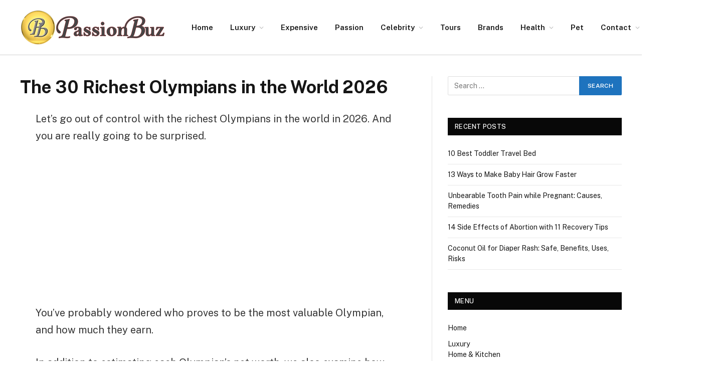

--- FILE ---
content_type: text/html; charset=utf-8
request_url: https://www.google.com/recaptcha/api2/aframe
body_size: 267
content:
<!DOCTYPE HTML><html><head><meta http-equiv="content-type" content="text/html; charset=UTF-8"></head><body><script nonce="-4asq5n4LKF3YIw49QdaQw">/** Anti-fraud and anti-abuse applications only. See google.com/recaptcha */ try{var clients={'sodar':'https://pagead2.googlesyndication.com/pagead/sodar?'};window.addEventListener("message",function(a){try{if(a.source===window.parent){var b=JSON.parse(a.data);var c=clients[b['id']];if(c){var d=document.createElement('img');d.src=c+b['params']+'&rc='+(localStorage.getItem("rc::a")?sessionStorage.getItem("rc::b"):"");window.document.body.appendChild(d);sessionStorage.setItem("rc::e",parseInt(sessionStorage.getItem("rc::e")||0)+1);localStorage.setItem("rc::h",'1766426304797');}}}catch(b){}});window.parent.postMessage("_grecaptcha_ready", "*");}catch(b){}</script></body></html>